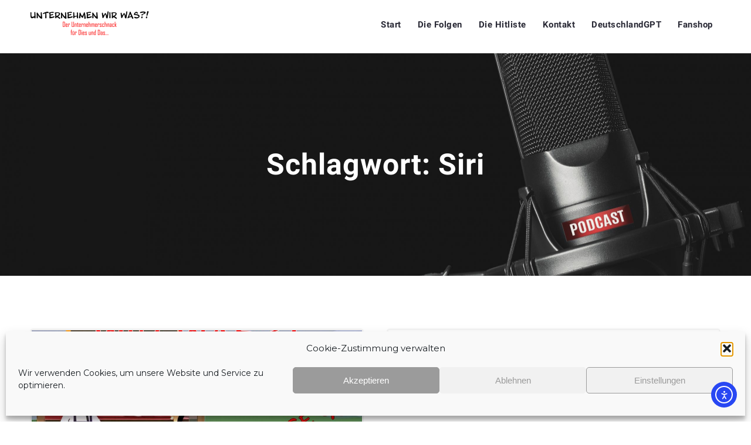

--- FILE ---
content_type: text/css
request_url: https://unternehmen-wir-was.de/wp-content/uploads/fonts/173c442fa9c7e158b7150d600808eb97/font.css?v=1764332577
body_size: 9033
content:
/*
 * Font file created by Local Google Fonts 0.19
 * Created: Mon, 31 Oct 2022 18:15:42 +0000
 * Handle: secondline-google-fonts
 * Original URL: //fonts.googleapis.com/css?family=Montserrat%3A400%2C700%7CRoboto%3A400%2C700%7C%26subset%3Dlatin
*/

/* cyrillic-ext */
@font-face {
  font-family: 'Montserrat';
  font-style: normal;
  font-weight: 400;
  src: url(https://unternehmen-wir-was.de/wp-content/uploads/fonts/173c442fa9c7e158b7150d600808eb97/montserrat-cyrillic-ext-v25-normal-400.woff2?c=1667240142) format('woff2');
  unicode-range: U+0460-052F, U+1C80-1C88, U+20B4, U+2DE0-2DFF, U+A640-A69F, U+FE2E-FE2F;
}
/* cyrillic */
@font-face {
  font-family: 'Montserrat';
  font-style: normal;
  font-weight: 400;
  src: url(https://unternehmen-wir-was.de/wp-content/uploads/fonts/173c442fa9c7e158b7150d600808eb97/montserrat-cyrillic-v25-normal-400.woff2?c=1667240142) format('woff2');
  unicode-range: U+0301, U+0400-045F, U+0490-0491, U+04B0-04B1, U+2116;
}
/* vietnamese */
@font-face {
  font-family: 'Montserrat';
  font-style: normal;
  font-weight: 400;
  src: url(https://unternehmen-wir-was.de/wp-content/uploads/fonts/173c442fa9c7e158b7150d600808eb97/montserrat-vietnamese-v25-normal-400.woff2?c=1667240142) format('woff2');
  unicode-range: U+0102-0103, U+0110-0111, U+0128-0129, U+0168-0169, U+01A0-01A1, U+01AF-01B0, U+1EA0-1EF9, U+20AB;
}
/* latin-ext */
@font-face {
  font-family: 'Montserrat';
  font-style: normal;
  font-weight: 400;
  src: url(https://unternehmen-wir-was.de/wp-content/uploads/fonts/173c442fa9c7e158b7150d600808eb97/montserrat-latin-ext-v25-normal-400.woff2?c=1667240142) format('woff2');
  unicode-range: U+0100-024F, U+0259, U+1E00-1EFF, U+2020, U+20A0-20AB, U+20AD-20CF, U+2113, U+2C60-2C7F, U+A720-A7FF;
}
/* latin */
@font-face {
  font-family: 'Montserrat';
  font-style: normal;
  font-weight: 400;
  src: url(https://unternehmen-wir-was.de/wp-content/uploads/fonts/173c442fa9c7e158b7150d600808eb97/montserrat-latin-v25-normal-400.woff2?c=1667240142) format('woff2');
  unicode-range: U+0000-00FF, U+0131, U+0152-0153, U+02BB-02BC, U+02C6, U+02DA, U+02DC, U+2000-206F, U+2074, U+20AC, U+2122, U+2191, U+2193, U+2212, U+2215, U+FEFF, U+FFFD;
}
/* cyrillic-ext */
@font-face {
  font-family: 'Montserrat';
  font-style: normal;
  font-weight: 700;
  src: url(https://unternehmen-wir-was.de/wp-content/uploads/fonts/173c442fa9c7e158b7150d600808eb97/montserrat-cyrillic-ext-v25-normal-400.woff2?c=1667240142) format('woff2');
  unicode-range: U+0460-052F, U+1C80-1C88, U+20B4, U+2DE0-2DFF, U+A640-A69F, U+FE2E-FE2F;
}
/* cyrillic */
@font-face {
  font-family: 'Montserrat';
  font-style: normal;
  font-weight: 700;
  src: url(https://unternehmen-wir-was.de/wp-content/uploads/fonts/173c442fa9c7e158b7150d600808eb97/montserrat-cyrillic-v25-normal-400.woff2?c=1667240142) format('woff2');
  unicode-range: U+0301, U+0400-045F, U+0490-0491, U+04B0-04B1, U+2116;
}
/* vietnamese */
@font-face {
  font-family: 'Montserrat';
  font-style: normal;
  font-weight: 700;
  src: url(https://unternehmen-wir-was.de/wp-content/uploads/fonts/173c442fa9c7e158b7150d600808eb97/montserrat-vietnamese-v25-normal-400.woff2?c=1667240142) format('woff2');
  unicode-range: U+0102-0103, U+0110-0111, U+0128-0129, U+0168-0169, U+01A0-01A1, U+01AF-01B0, U+1EA0-1EF9, U+20AB;
}
/* latin-ext */
@font-face {
  font-family: 'Montserrat';
  font-style: normal;
  font-weight: 700;
  src: url(https://unternehmen-wir-was.de/wp-content/uploads/fonts/173c442fa9c7e158b7150d600808eb97/montserrat-latin-ext-v25-normal-400.woff2?c=1667240142) format('woff2');
  unicode-range: U+0100-024F, U+0259, U+1E00-1EFF, U+2020, U+20A0-20AB, U+20AD-20CF, U+2113, U+2C60-2C7F, U+A720-A7FF;
}
/* latin */
@font-face {
  font-family: 'Montserrat';
  font-style: normal;
  font-weight: 700;
  src: url(https://unternehmen-wir-was.de/wp-content/uploads/fonts/173c442fa9c7e158b7150d600808eb97/montserrat-latin-v25-normal-400.woff2?c=1667240142) format('woff2');
  unicode-range: U+0000-00FF, U+0131, U+0152-0153, U+02BB-02BC, U+02C6, U+02DA, U+02DC, U+2000-206F, U+2074, U+20AC, U+2122, U+2191, U+2193, U+2212, U+2215, U+FEFF, U+FFFD;
}
/* cyrillic-ext */
@font-face {
  font-family: 'Roboto';
  font-style: normal;
  font-weight: 400;
  src: url(https://unternehmen-wir-was.de/wp-content/uploads/fonts/173c442fa9c7e158b7150d600808eb97/roboto-cyrillic-ext-v30-normal-400.woff2?c=1667240143) format('woff2');
  unicode-range: U+0460-052F, U+1C80-1C88, U+20B4, U+2DE0-2DFF, U+A640-A69F, U+FE2E-FE2F;
}
/* cyrillic */
@font-face {
  font-family: 'Roboto';
  font-style: normal;
  font-weight: 400;
  src: url(https://unternehmen-wir-was.de/wp-content/uploads/fonts/173c442fa9c7e158b7150d600808eb97/roboto-cyrillic-v30-normal-400.woff2?c=1667240143) format('woff2');
  unicode-range: U+0301, U+0400-045F, U+0490-0491, U+04B0-04B1, U+2116;
}
/* greek-ext */
@font-face {
  font-family: 'Roboto';
  font-style: normal;
  font-weight: 400;
  src: url(https://unternehmen-wir-was.de/wp-content/uploads/fonts/173c442fa9c7e158b7150d600808eb97/roboto-greek-ext-v30-normal-400.woff2?c=1667240143) format('woff2');
  unicode-range: U+1F00-1FFF;
}
/* greek */
@font-face {
  font-family: 'Roboto';
  font-style: normal;
  font-weight: 400;
  src: url(https://unternehmen-wir-was.de/wp-content/uploads/fonts/173c442fa9c7e158b7150d600808eb97/roboto-greek-v30-normal-400.woff2?c=1667240143) format('woff2');
  unicode-range: U+0370-03FF;
}
/* vietnamese */
@font-face {
  font-family: 'Roboto';
  font-style: normal;
  font-weight: 400;
  src: url(https://unternehmen-wir-was.de/wp-content/uploads/fonts/173c442fa9c7e158b7150d600808eb97/roboto-vietnamese-v30-normal-400.woff2?c=1667240143) format('woff2');
  unicode-range: U+0102-0103, U+0110-0111, U+0128-0129, U+0168-0169, U+01A0-01A1, U+01AF-01B0, U+1EA0-1EF9, U+20AB;
}
/* latin-ext */
@font-face {
  font-family: 'Roboto';
  font-style: normal;
  font-weight: 400;
  src: url(https://unternehmen-wir-was.de/wp-content/uploads/fonts/173c442fa9c7e158b7150d600808eb97/roboto-latin-ext-v30-normal-400.woff2?c=1667240143) format('woff2');
  unicode-range: U+0100-024F, U+0259, U+1E00-1EFF, U+2020, U+20A0-20AB, U+20AD-20CF, U+2113, U+2C60-2C7F, U+A720-A7FF;
}
/* latin */
@font-face {
  font-family: 'Roboto';
  font-style: normal;
  font-weight: 400;
  src: url(https://unternehmen-wir-was.de/wp-content/uploads/fonts/173c442fa9c7e158b7150d600808eb97/roboto-latin-v30-normal-400.woff2?c=1667240143) format('woff2');
  unicode-range: U+0000-00FF, U+0131, U+0152-0153, U+02BB-02BC, U+02C6, U+02DA, U+02DC, U+2000-206F, U+2074, U+20AC, U+2122, U+2191, U+2193, U+2212, U+2215, U+FEFF, U+FFFD;
}
/* cyrillic-ext */
@font-face {
  font-family: 'Roboto';
  font-style: normal;
  font-weight: 700;
  src: url(https://unternehmen-wir-was.de/wp-content/uploads/fonts/173c442fa9c7e158b7150d600808eb97/roboto-cyrillic-ext-v30-normal-700.woff2?c=1667240143) format('woff2');
  unicode-range: U+0460-052F, U+1C80-1C88, U+20B4, U+2DE0-2DFF, U+A640-A69F, U+FE2E-FE2F;
}
/* cyrillic */
@font-face {
  font-family: 'Roboto';
  font-style: normal;
  font-weight: 700;
  src: url(https://unternehmen-wir-was.de/wp-content/uploads/fonts/173c442fa9c7e158b7150d600808eb97/roboto-cyrillic-v30-normal-700.woff2?c=1667240143) format('woff2');
  unicode-range: U+0301, U+0400-045F, U+0490-0491, U+04B0-04B1, U+2116;
}
/* greek-ext */
@font-face {
  font-family: 'Roboto';
  font-style: normal;
  font-weight: 700;
  src: url(https://unternehmen-wir-was.de/wp-content/uploads/fonts/173c442fa9c7e158b7150d600808eb97/roboto-greek-ext-v30-normal-700.woff2?c=1667240143) format('woff2');
  unicode-range: U+1F00-1FFF;
}
/* greek */
@font-face {
  font-family: 'Roboto';
  font-style: normal;
  font-weight: 700;
  src: url(https://unternehmen-wir-was.de/wp-content/uploads/fonts/173c442fa9c7e158b7150d600808eb97/roboto-greek-v30-normal-700.woff2?c=1667240143) format('woff2');
  unicode-range: U+0370-03FF;
}
/* vietnamese */
@font-face {
  font-family: 'Roboto';
  font-style: normal;
  font-weight: 700;
  src: url(https://unternehmen-wir-was.de/wp-content/uploads/fonts/173c442fa9c7e158b7150d600808eb97/roboto-vietnamese-v30-normal-700.woff2?c=1667240143) format('woff2');
  unicode-range: U+0102-0103, U+0110-0111, U+0128-0129, U+0168-0169, U+01A0-01A1, U+01AF-01B0, U+1EA0-1EF9, U+20AB;
}
/* latin-ext */
@font-face {
  font-family: 'Roboto';
  font-style: normal;
  font-weight: 700;
  src: url(https://unternehmen-wir-was.de/wp-content/uploads/fonts/173c442fa9c7e158b7150d600808eb97/roboto-latin-ext-v30-normal-700.woff2?c=1667240143) format('woff2');
  unicode-range: U+0100-024F, U+0259, U+1E00-1EFF, U+2020, U+20A0-20AB, U+20AD-20CF, U+2113, U+2C60-2C7F, U+A720-A7FF;
}
/* latin */
@font-face {
  font-family: 'Roboto';
  font-style: normal;
  font-weight: 700;
  src: url(https://unternehmen-wir-was.de/wp-content/uploads/fonts/173c442fa9c7e158b7150d600808eb97/roboto-latin-v30-normal-700.woff2?c=1667240143) format('woff2');
  unicode-range: U+0000-00FF, U+0131, U+0152-0153, U+02BB-02BC, U+02C6, U+02DA, U+02DC, U+2000-206F, U+2074, U+20AC, U+2122, U+2191, U+2193, U+2212, U+2215, U+FEFF, U+FFFD;
}
